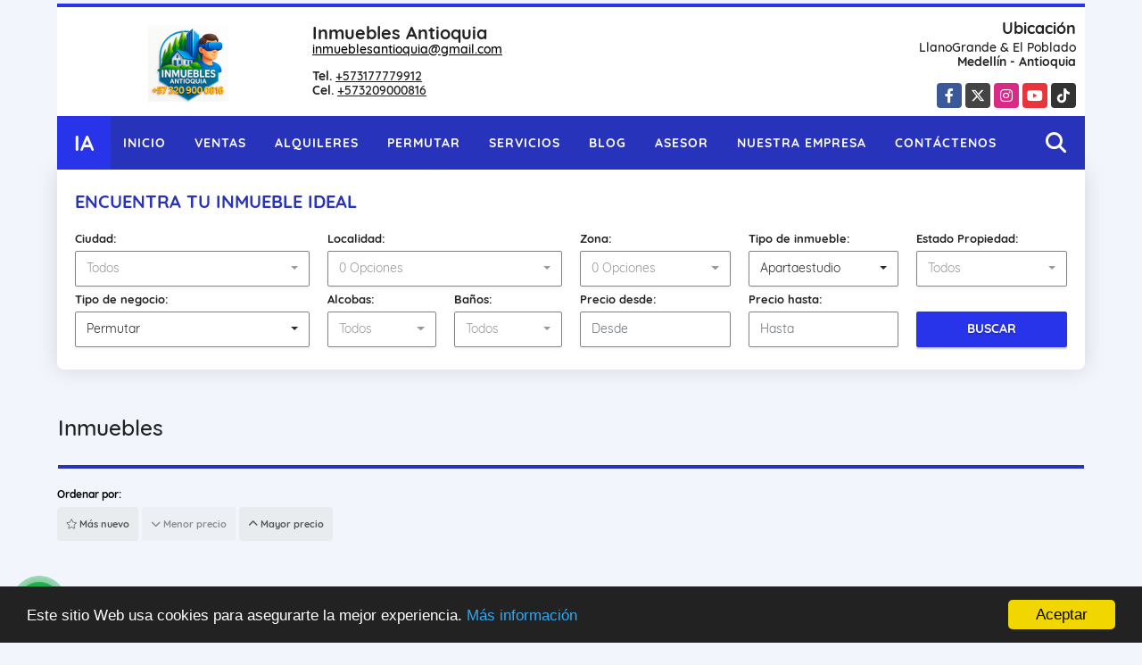

--- FILE ---
content_type: text/html; charset=UTF-8
request_url: https://inmueblesantioquia.com/search?id_property_type=14&business_type%5B0%5D=for_transfer&order_by=min_price&order=asc&page=1&for_sale=0&for_rent=0&for_temporary_rent=0&for_transfer=1&lax_business_type=1
body_size: 10756
content:
<!DOCTYPE html>
<html lang="es">
    <head>
        <meta charset="utf-8">
        <meta name="viewport" content="width=device-width, initial-scale=1.0, user-scalable=no">
        <meta name="author" content="Wasi.co">
        <meta name="description" content="Expertos en bienes raíces en Medellín. Compra, venta y arriendo de casas y apartamentos con asesoría profesional, respaldo legal y tours virtuales 360. Acompañamos inversionistas y familias para negociar, invertir y cerrar negocios inmobiliarios con confianza y resultados. Contáctanos ahora mismo!">
        <meta name="Keywords" content="inmuebles antioquia, inmobiliaria en medellín, real estate medellín, realty antioquia, bienes raíces medellín, propiedad raíz antioquia, inmobiliaria el poblado, inmobiliaria laureles, inmobiliaria envigado, inmobiliaria oriente antioqueño vend">
        <meta name="Language" content="Spanish">
        <meta name="Designer" content="www.wasi.co">
        <meta name="distribution" content="Global">
        <meta name="Robots" content="INDEX,FOLLOW">
        <meta name="csrf-token" content="uNqtbS3GHgVQxaMHXYzrtO7Ezwg2caWCl3G5kQNv">

        <title>Asesoria Inmobiliaria &amp; legal a Nivel Nacional</title>

        <!-- og tags -->
        <meta property="og:description" content="Expertos en bienes raíces en Medellín. Compra, venta y arriendo de casas y apartamentos con asesoría profesional, respaldo legal y tours virtuales 360. Acompañamos inversionistas y familias para negociar, invertir y cerrar negocios inmobiliarios con confianza y resultados. Contáctanos ahora mismo!" />
        <meta property="og:title" content="Asesoria Inmobiliaria &amp; legal a Nivel Nacional" />
        <meta property="og:type" content="website" />
        <meta property="og:url" content="https://inmueblesantioquia.com/search" />
        <meta property="og:image" content="https://images.wasi.co/empresas/b20250415073053.png" />
        <meta property="og:image:width" content="300" />
        <meta property="og:image:height" content="225" />
        <meta property="og:site_name" content="inmueblesantioquia.com" />

        <!-- og tags google+ -->
        <meta itemprop="description" content="Expertos en bienes raíces en Medellín. Compra, venta y arriendo de casas y apartamentos con asesoría profesional, respaldo legal y tours virtuales 360. Acompañamos inversionistas y familias para negociar, invertir y cerrar negocios inmobiliarios con confianza y resultados. Contáctanos ahora mismo!">

        <!-- og tags twitter-->
        <meta name="twitter:card" value="Expertos en bienes raíces en Medellín. Compra, venta y arriendo de casas y apartamentos con asesoría profesional, respaldo legal y tours virtuales 360. Acompañamos inversionistas y familias para negociar, invertir y cerrar negocios inmobiliarios con confianza y resultados. Contáctanos ahora mismo!">

        
        <link rel="shortcut icon" href="https://images.wasi.co/empresas/f20250401075126.png" />
        <!-- ------------ Main Style ------------ -->
                    <link href="https://inmueblesantioquia.com/css/v1/pro26/style.min.css?v11768894216" async rel="stylesheet" type="text/css"/>
            <link href="https://inmueblesantioquia.com/css/v1/pro26/fonts.min.css?v11768894216" async rel="stylesheet" type="text/css"/>
                                          <link href="https://inmueblesantioquia.com/css/v1/pro26/skins/azul.min.css?v11768894216" async rel="stylesheet" type="text/css"/>
                                          <!--skin colors-->
        <!--<link href="css/skin/{color}.min.css" rel="stylesheet" type="text/css"/>-->
        <!--<link rel="stylesheet" href="https://cdn.jsdelivr.net/npm/bootstrap-select@1.14.0-beta3/dist/css/bootstrap-select.min.css">-->

                                    <meta name="google-site-verification" content="DuK1heEmh3CCHSIjuy2IYmvDpTxNKnTVdhdcZYbSJKA" />
                        <script src="https://www.google.com/recaptcha/api.js?hl=es" async defer></script>
    </head>
    <body>
            <div class="google-lang hidden-sm-down auto_margin text-right" style="padding: 2px;">
    <div id="google_translate_element"></div>
</div>
<header class="auto_margin">
    <div class="container-fluid">
        <div class="areaHeader">
            <div class="row">
                <div class="col-md-8">
                    <div class="Asesor">
                        <figure>
                            <a href="https://inmueblesantioquia.com">
                                <img src="https://images.wasi.co/empresas/b20250415073053.png"  data-2x="https://images.wasi.co/empresas/2xb20250415073053.png" onerror="this.src='https://images.wasi.co/empresas/b20250415073053.png'" class="img-fluid img-retina center-block" title="Logo empresa" alt="asesoria inmobiliaria legal a nivel nacional">
                            </a>
                        </figure>
                        <div class="info">
                            <div class="tt1">
                                <span class="name"> Inmuebles Antioquia</span>
                                <span class="email"><a href="mailto:&#105;&#110;&#109;&#117;&#101;&#98;&#108;&#101;&#115;&#97;&#110;&#116;&#105;&#111;&#113;&#117;&#105;&#97;&#64;&#103;&#109;&#97;&#105;&#108;&#46;&#99;&#111;&#109;" class="notranslate">&#105;&#110;&#109;&#117;&#101;&#98;&#108;&#101;&#115;&#97;&#110;&#116;&#105;&#111;&#113;&#117;&#105;&#97;&#64;&#103;&#109;&#97;&#105;&#108;&#46;&#99;&#111;&#109;</a></span>
                            </div>
                            <span class="line"></span>
                            <div class="tt2">
                                                                    <strong>Tel.</strong> <a href="tel:+573177779912">+573177779912</a><br>
                                                                                                    <strong>Cel.</strong> <a href="tel:+573209000816">+573209000816</a>
                                                            </div>
                        </div>
                    </div>
                </div>
                <div class="col-md-4 hidden-sm-down">
                    <div class="info_top">
                        <div class="contactTop">
                            <div class="tt">Ubicación</div>
                            <address>
                                LlanoGrande & El Poblado<br>
                                <strong>Medellín - Antioquia</strong>
                            </address>
                        </div>
                        <div class="redesTop">
                            <div class="layout">
                                <ul class="follow">
                                                                            <li><a href="https://www.facebook.com/inmueblesantioquiaSAS" target="_blank" data-follow="facebook" title="facebook"><span>Facebook</span></a></li>
                                                                                                                <li><a href="https://twitter.com/inmueblesantio1" target="_blank" data-follow="x-twitter" title="X"><span>X</span></a></li>
                                                                                                                <li><a href="https://www.instagram.com/inmueblesantioquia/" target="_blank" data-follow="instagram" title="instagram"><span>Instagram</span></a></li>
                                                                                                                                                    <li><a href="https://www.youtube.com/channel/UC9uAKamZTgNS_qkh50VX8FQ" target="_blank" data-follow="youtube" title="youtube"><span>YouTube</span></a></li>
                                                                                                                <li><a href="https://www.tiktok.com/@inmueblesantioquia360?lang=en" target="_blank" data-follow="tiktok" title="tiktok"><span>TikTok</span></a></li>
                                                                    </ul>
                            </div>
                        </div>
                    </div>
                </div>
            </div>
        </div>
    </div>
</header>

    <nav class="auto_margin">
    <div class="topMenu">
        <div class="flat-mega-menu">
            <ul id="idrop" class="mcollapse changer">
                <li class="logo_letter hidden-sm-down"><div class="lts">IA</div></li>
                <li><a href="https://inmueblesantioquia.com" >Inicio</a></li>
                                                                    <li><a href="https://inmueblesantioquia.com/s/ventas">Ventas</a>
                        <ul class="drop-down one-column hover-fade">
                                                                                                <li><a href="https://inmueblesantioquia.com/s/apartaestudio/ventas?id_property_type=14&amp;business_type%5B0%5D=for_sale">Apartaestudio (5)</a></li>
                                                                                                                                <li><a href="https://inmueblesantioquia.com/s/apartamento/ventas?id_property_type=2&amp;business_type%5B0%5D=for_sale">Apartamento (67)</a></li>
                                                                                                                                                                                                                                                        <li><a href="https://inmueblesantioquia.com/s/cabana/ventas?id_property_type=28&amp;business_type%5B0%5D=for_sale">Cabaña (2)</a></li>
                                                                                                                                <li><a href="https://inmueblesantioquia.com/s/campestre/ventas?id_property_type=11&amp;business_type%5B0%5D=for_sale">Campestre (16)</a></li>
                                                                                                                                <li><a href="https://inmueblesantioquia.com/s/campos-chacras-y-quintas/ventas?id_property_type=31&amp;business_type%5B0%5D=for_sale">Campos, Chacras y Quintas (3)</a></li>
                                                                                                                                <li><a href="https://inmueblesantioquia.com/s/casa/ventas?id_property_type=1&amp;business_type%5B0%5D=for_sale">Casa (62)</a></li>
                                                                                                                                <li><a href="https://inmueblesantioquia.com/s/casa-de-playa/ventas?id_property_type=24&amp;business_type%5B0%5D=for_sale">Casa de Playa (1)</a></li>
                                                                                                                                                                                                                                                                                                                                                                                <li><a href="https://inmueblesantioquia.com/s/duplex/ventas?id_property_type=20&amp;business_type%5B0%5D=for_sale">Dúplex (3)</a></li>
                                                                                                                                                                                            <li><a href="https://inmueblesantioquia.com/s/finca/ventas?id_property_type=7&amp;business_type%5B0%5D=for_sale">Finca (35)</a></li>
                                                                                                                                <li><a href="https://inmueblesantioquia.com/s/finca-hoteles/ventas?id_property_type=13&amp;business_type%5B0%5D=for_sale">Finca - Hoteles (2)</a></li>
                                                                                                                                                                                                                                                                                                                                                                                <li><a href="https://inmueblesantioquia.com/s/hoteles/ventas?id_property_type=12&amp;business_type%5B0%5D=for_sale">Hoteles (2)</a></li>
                                                                                                                                <li><a href="https://inmueblesantioquia.com/s/local/ventas?id_property_type=3&amp;business_type%5B0%5D=for_sale">Local (2)</a></li>
                                                                                                                                <li><a href="https://inmueblesantioquia.com/s/lote/ventas?id_property_type=5&amp;business_type%5B0%5D=for_sale">Lote (56)</a></li>
                                                                                                                                <li><a href="https://inmueblesantioquia.com/s/lote-comercial/ventas?id_property_type=6&amp;business_type%5B0%5D=for_sale">Lote Comercial (7)</a></li>
                                                                                                                                                                                            <li><a href="https://inmueblesantioquia.com/s/nave-industrial/ventas?id_property_type=30&amp;business_type%5B0%5D=for_sale">Nave Industrial (1)</a></li>
                                                                                                                                <li><a href="https://inmueblesantioquia.com/s/oficina/ventas?id_property_type=4&amp;business_type%5B0%5D=for_sale">Oficina (3)</a></li>
                                                                                                                                <li><a href="https://inmueblesantioquia.com/s/penthouse/ventas?id_property_type=21&amp;business_type%5B0%5D=for_sale">Penthouse (11)</a></li>
                                                                                                                                                                                                                                                        <li><a href="https://inmueblesantioquia.com/s/terreno/ventas?id_property_type=32&amp;business_type%5B0%5D=for_sale">Terreno (5)</a></li>
                                                                                    </ul>
                    </li>
                                                                                    <li><a href="https://inmueblesantioquia.com/s/alquileres">Alquileres</a>
                        <ul class="drop-down one-column hover-fade">
                                                                                                <li><a href="https://inmueblesantioquia.com/s/apartaestudio/alquileres?id_property_type=14&amp;business_type%5B0%5D=for_rent">Apartaestudio (7)</a></li>
                                                                                                                                <li><a href="https://inmueblesantioquia.com/s/apartamento/alquileres?id_property_type=2&amp;business_type%5B0%5D=for_rent">Apartamento (46)</a></li>
                                                                                                                                                                                                                                                                                                                    <li><a href="https://inmueblesantioquia.com/s/campestre/alquileres?id_property_type=11&amp;business_type%5B0%5D=for_rent">Campestre (4)</a></li>
                                                                                                                                <li><a href="https://inmueblesantioquia.com/s/campos-chacras-y-quintas/alquileres?id_property_type=31&amp;business_type%5B0%5D=for_rent">Campos, Chacras y Quintas (1)</a></li>
                                                                                                                                <li><a href="https://inmueblesantioquia.com/s/casa/alquileres?id_property_type=1&amp;business_type%5B0%5D=for_rent">Casa (19)</a></li>
                                                                                                                                                                                                                                                                                                                                                                                                                                            <li><a href="https://inmueblesantioquia.com/s/duplex/alquileres?id_property_type=20&amp;business_type%5B0%5D=for_rent">Dúplex (2)</a></li>
                                                                                                                                                                                            <li><a href="https://inmueblesantioquia.com/s/finca/alquileres?id_property_type=7&amp;business_type%5B0%5D=for_rent">Finca (2)</a></li>
                                                                                                                                <li><a href="https://inmueblesantioquia.com/s/finca-hoteles/alquileres?id_property_type=13&amp;business_type%5B0%5D=for_rent">Finca - Hoteles (1)</a></li>
                                                                                                                                                                                                                                                                                                                                                                                                                                            <li><a href="https://inmueblesantioquia.com/s/local/alquileres?id_property_type=3&amp;business_type%5B0%5D=for_rent">Local (2)</a></li>
                                                                                                                                                                                                                                                                                                                                                                                <li><a href="https://inmueblesantioquia.com/s/oficina/alquileres?id_property_type=4&amp;business_type%5B0%5D=for_rent">Oficina (3)</a></li>
                                                                                                                                <li><a href="https://inmueblesantioquia.com/s/penthouse/alquileres?id_property_type=21&amp;business_type%5B0%5D=for_rent">Penthouse (7)</a></li>
                                                                                                                                                                                                                                                                        </ul>
                    </li>
                                                                                    <li><a href="https://inmueblesantioquia.com/s/permutar">Permutar</a>
                        <ul class="drop-down one-column hover-fade">
                                                                                                                                                            <li><a href="https://inmueblesantioquia.com/s/apartamento/permutar?id_property_type=2&amp;business_type%5B0%5D=for_transfer">Apartamento (3)</a></li>
                                                                                                                                                                                                                                                                                                                                                                                <li><a href="https://inmueblesantioquia.com/s/campos-chacras-y-quintas/permutar?id_property_type=31&amp;business_type%5B0%5D=for_transfer">Campos, Chacras y Quintas (2)</a></li>
                                                                                                                                <li><a href="https://inmueblesantioquia.com/s/casa/permutar?id_property_type=1&amp;business_type%5B0%5D=for_transfer">Casa (6)</a></li>
                                                                                                                                                                                                                                                                                                                                                                                                                                                                                                                                                                    <li><a href="https://inmueblesantioquia.com/s/finca/permutar?id_property_type=7&amp;business_type%5B0%5D=for_transfer">Finca (9)</a></li>
                                                                                                                                <li><a href="https://inmueblesantioquia.com/s/finca-hoteles/permutar?id_property_type=13&amp;business_type%5B0%5D=for_transfer">Finca - Hoteles (1)</a></li>
                                                                                                                                                                                                                                                                                                                                                                                <li><a href="https://inmueblesantioquia.com/s/hoteles/permutar?id_property_type=12&amp;business_type%5B0%5D=for_transfer">Hoteles (1)</a></li>
                                                                                                                                                                                            <li><a href="https://inmueblesantioquia.com/s/lote/permutar?id_property_type=5&amp;business_type%5B0%5D=for_transfer">Lote (10)</a></li>
                                                                                                                                <li><a href="https://inmueblesantioquia.com/s/lote-comercial/permutar?id_property_type=6&amp;business_type%5B0%5D=for_transfer">Lote Comercial (5)</a></li>
                                                                                                                                                                                            <li><a href="https://inmueblesantioquia.com/s/nave-industrial/permutar?id_property_type=30&amp;business_type%5B0%5D=for_transfer">Nave Industrial (1)</a></li>
                                                                                                                                                                                            <li><a href="https://inmueblesantioquia.com/s/penthouse/permutar?id_property_type=21&amp;business_type%5B0%5D=for_transfer">Penthouse (2)</a></li>
                                                                                                                                                                                                                                                                        </ul>
                    </li>
                                                                    <li><a href="https://inmueblesantioquia.com/main-servicios.htm" >Servicios</a></li>
                                                                    <li><a href="https://inmueblesantioquia.com/blog" >Blog</a></li>
                                                    <li><a href="https://inmueblesantioquia.com/asesores" >Asesor</a></li>
                                                                                    <li><a href="https://inmueblesantioquia.com/main-contenido-cat-2.htm" >Nuestra Empresa</a></li>
                                <li><a href="https://inmueblesantioquia.com/main-contactenos.htm" >Contáctenos</a></li>
                <li class="search-bar hidden-md-down"><i class="fa fa-search"></i>
                    <ul class="drop-down" style="display: none;">
                        <form method="GET" action="https://inmueblesantioquia.com/s" accept-charset="UTF-8" onSubmit="$(&#039;input[type=&quot;submit&quot;]&#039;).attr(&quot;disabled&quot;,&quot;disabled&quot;);">
                        <table>
                            <tbody>
                            <tr>
                                <td><input type="text" id="matchLabel" placeholder="Buscar en el sitio" value="" name="match"></td>
                                <td><input class="btn" type="submit" value="Buscar"></td>
                            </tr>
                            </tbody>
                        </table>
                        </form>
                    </ul>
                </li>
            </ul>
        </div>
    </div>
</nav>
<div id="mobile" style="position: relative;">
    <div class="mobile_search hidden-lg-up">
        <a href="#" class="show_hide"><i class="fas fa-search"></i></a>
    </div>
</div>

<!--mobile search-->
<div class="slidingSearch">
    <div class="input-group">
        <form method="GET" action="https://inmueblesantioquia.com/s" accept-charset="UTF-8" onSubmit="$(&#039;input[type=&quot;submit&quot;]&#039;).attr(&quot;disabled&quot;,&quot;disabled&quot;);">
        <table>
            <tbody>
            <tr>
                <td> <input type="text" class="form-control" aria-label="" placeholder="Buscar por:" value="" name="match"></td>
                <td><input class="btn" type="submit" value="Buscar"></td>
            </tr>
            </tbody>
        </table>
        </form>
        <div class="input-group-append">
        </div>
    </div>
</div>
<!--end -->

        <section id="Middle" class="auto_margin">
    <div class="container-fluid">
        <div class="row">
            <div class="col-md-12">
                <div class="layout">
                    <div class="homeSearch">
                        <div class="head">
                            <h1>ENCUENTRA TU INMUEBLE IDEAL</h1>
                        </div>
                        <form method="GET" action="https://inmueblesantioquia.com/s" accept-charset="UTF-8">
<div class="row">
                <div class="col-lg-3 col-sm-6 col-12 ">
        <select-city
                :cities='[{"id_city":555048,"name":"La Garita","id_region":1787,"region_label":"Alajuela","total":"1"},{"id_city":1,"name":"Abejorral","id_region":2,"region_label":"Antioquia","total":"1"},{"id_city":790264,"name":"Amag\u00e1","id_region":2,"region_label":"Antioquia","total":"2"},{"id_city":75,"name":"Barbosa","id_region":2,"region_label":"Antioquia","total":"6"},{"id_city":89,"name":"Bello","id_region":2,"region_label":"Antioquia","total":"5"},{"id_city":130,"name":"Caldas","id_region":2,"region_label":"Antioquia","total":"1"},{"id_city":219,"name":"Copacabana","id_region":2,"region_label":"Antioquia","total":"4"},{"id_city":153,"name":"El Carmen de Viboral","id_region":2,"region_label":"Antioquia","total":"3"},{"id_city":278,"name":"El Pe\u00f1ol","id_region":2,"region_label":"Antioquia","total":"2"},{"id_city":677,"name":"El Retiro","id_region":2,"region_label":"Antioquia","total":"12"},{"id_city":291,"name":"Envigado","id_region":2,"region_label":"Antioquia","total":"18"},{"id_city":335,"name":"Girardota","id_region":2,"region_label":"Antioquia","total":"2"},{"id_city":356,"name":"Guarne","id_region":2,"region_label":"Antioquia","total":"6"},{"id_city":358,"name":"Guatap\u00e9","id_region":2,"region_label":"Antioquia","total":"7"},{"id_city":389,"name":"Itagui","id_region":2,"region_label":"Antioquia","total":"4"},{"id_city":410,"name":"La Ceja","id_region":2,"region_label":"Antioquia","total":"6"},{"id_city":416,"name":"La Estrella","id_region":2,"region_label":"Antioquia","total":"2"},{"id_city":488,"name":"Marinilla","id_region":2,"region_label":"Antioquia","total":"2"},{"id_city":496,"name":"Medell\u00edn","id_region":2,"region_label":"Antioquia","total":"112"},{"id_city":685,"name":"Rionegro","id_region":2,"region_label":"Antioquia","total":"36"},{"id_city":698,"name":"Sabaneta","id_region":2,"region_label":"Antioquia","total":"13"},{"id_city":858669,"name":"San Antonio de Prado","id_region":2,"region_label":"Antioquia","total":"1"},{"id_city":726,"name":"San Carlos","id_region":2,"region_label":"Antioquia","total":"1"},{"id_city":738,"name":"San Jer\u00f3nimo","id_region":2,"region_label":"Antioquia","total":"7"},{"id_city":1008,"name":"San Pedro de los Milagros","id_region":2,"region_label":"Antioquia","total":"2"},{"id_city":773,"name":"San Vicente","id_region":2,"region_label":"Antioquia","total":"1"},{"id_city":855185,"name":"Santa Elena","id_region":2,"region_label":"Antioquia","total":"1"},{"id_city":1010,"name":"Santa Fe de Antioquia","id_region":2,"region_label":"Antioquia","total":"1"},{"id_city":800,"name":"Santuario","id_region":2,"region_label":"Antioquia","total":"1"},{"id_city":833,"name":"Sons\u00f3n","id_region":2,"region_label":"Antioquia","total":"1"},{"id_city":834,"name":"Sopetran","id_region":2,"region_label":"Antioquia","total":"1"},{"id_city":977,"name":"Yali","id_region":2,"region_label":"Antioquia","total":"2"},{"id_city":82,"name":"Barranquilla","id_region":4,"region_label":"Atl\u00e1ntico","total":"3"},{"id_city":675,"name":"Repelon","id_region":4,"region_label":"Atl\u00e1ntico","total":"1"},{"id_city":155,"name":"Cartagena de Indias","id_region":6,"region_label":"Bol\u00edvar","total":"17"},{"id_city":917,"name":"Turbaco","id_region":6,"region_label":"Bol\u00edvar","total":"6"},{"id_city":573,"name":"Paipa","id_region":7,"region_label":"Boyac\u00e1","total":"4"},{"id_city":593844,"name":"Valencia","id_region":1849,"region_label":"Carabobo","total":"1"},{"id_city":459,"name":"Lorica","id_region":9,"region_label":"C\u00f3rdoba","total":"1"},{"id_city":518,"name":"Monter\u00eda","id_region":9,"region_label":"C\u00f3rdoba","total":"3"},{"id_city":616,"name":"Planeta Rica","id_region":9,"region_label":"C\u00f3rdoba","total":"1"},{"id_city":941,"name":"Valledupar","id_region":8,"region_label":"Cesar","total":"1"},{"id_city":69,"name":"Bah\u00eda Solano","id_region":14,"region_label":"Choc\u00f3","total":"1"},{"id_city":794,"name":"Bogot\u00e1 D.C.","id_region":15,"region_label":"Cundinamarca","total":"5"},{"id_city":1053,"name":"Chia","id_region":15,"region_label":"Cundinamarca","total":"1"},{"id_city":334,"name":"Girardot","id_region":15,"region_label":"Cundinamarca","total":"1"},{"id_city":790235,"name":"Santo Domingo","id_region":2103,"region_label":"Distrito Nacional","total":"1"},{"id_city":563673,"name":"Santa Rosa","id_region":1802,"region_label":"El Oro","total":"1"},{"id_city":554216,"name":"Ca\u00f1as","id_region":1789,"region_label":"Guanacaste","total":"1"},{"id_city":556058,"name":"San Rafael","id_region":1790,"region_label":"Heredia","total":"1"},{"id_city":556143,"name":"Santo Domingo","id_region":1790,"region_label":"Heredia","total":"1"},{"id_city":554758,"name":"Gu\u00e1cimo","id_region":1791,"region_label":"Lim\u00f3n","total":"1"},{"id_city":784,"name":"Santa Marta","id_region":21,"region_label":"Magdalena","total":"3"},{"id_city":858821,"name":"Capital","id_region":1830,"region_label":"Mendoza","total":"1"},{"id_city":567062,"name":"E. Bustos","id_region":1830,"region_label":"Mendoza","total":"1"},{"id_city":568230,"name":"Guaymall\u00e9n","id_region":1830,"region_label":"Mendoza","total":"1"},{"id_city":569805,"name":"Luj\u00e1n de Cuyo","id_region":1830,"region_label":"Mendoza","total":"1"},{"id_city":570077,"name":"Mendoza","id_region":1830,"region_label":"Mendoza","total":"2"},{"id_city":572839,"name":"Tunuy\u00e1n","id_region":1830,"region_label":"Mendoza","total":"3"},{"id_city":532414,"name":"Ciudad de Panam\u00e1","id_region":1773,"region_label":"Panam\u00e1","total":"6"},{"id_city":532263,"name":"Chame","id_region":3549,"region_label":"Panam\u00e1 Oeste","total":"3"},{"id_city":537336,"name":"San Carlos","id_region":3549,"region_label":"Panam\u00e1 Oeste","total":"1"},{"id_city":555339,"name":"Miramar","id_region":1792,"region_label":"Puntarenas","total":"1"},{"id_city":665,"name":"Quimbaya","id_region":26,"region_label":"Quind\u00edo","total":"1"},{"id_city":602,"name":"Pereira","id_region":27,"region_label":"Risaralda","total":"3"},{"id_city":554651,"name":"Escaz\u00fa","id_region":1793,"region_label":"San Jos\u00e9","total":"1"},{"id_city":555375,"name":"Mora","id_region":1793,"region_label":"San Jos\u00e9","total":"1"},{"id_city":556061,"name":"San Rafael Arriba","id_region":1793,"region_label":"San Jos\u00e9","total":"1"},{"id_city":556081,"name":"Santa Ana","id_region":1793,"region_label":"San Jos\u00e9","total":"3"},{"id_city":790236,"name":"Santo Domingo Este","id_region":387,"region_label":"Santo Domingo","total":"1"},{"id_city":1113,"name":"Cove\u00f1as","id_region":30,"region_label":"Sucre","total":"2"},{"id_city":821,"name":"Sincelejo","id_region":30,"region_label":"Sucre","total":"2"},{"id_city":899,"name":"Tol\u00fa","id_region":30,"region_label":"Sucre","total":"1"},{"id_city":380,"name":"Ibagu\u00e9","id_region":31,"region_label":"Tolima","total":"1"},{"id_city":498,"name":"Melgar","id_region":31,"region_label":"Tolima","total":"2"},{"id_city":574865,"name":"Bocon\u00f3","id_region":1862,"region_label":"Trujillo","total":"1"},{"id_city":504838,"name":"M\u00e9rida","id_region":1763,"region_label":"Yucat\u00e1n","total":"3"}]'
                search-selected=""
                search-type="1"
        />
            </div>
    <div class="col-lg-3 col-sm-6 col-12" id="location-container" >
        <div class="form-group">
            <label>Localidad:</label>
            <select-location
                    parent-container="#location-container"
                    parent-locations=".locations"
                    search-selected=""
            />
        </div>
    </div>
    <div class="col-lg-2 col-sm-6 col-6">
        <div class="form-group">
            <label>Zona:</label>
            <select-zone
                    search-selected=""
            />
        </div>
    </div>
            <div class="col-lg-2 col-sm-6 col-6">
        <div class="form-group">
            <label>Tipo de inmueble:</label>
                                    <select name="id_property_type" id="id_property_type" class="selectpicker inp-shadow dropdown" title="Todos" data-toggle="dropdown" data-live-search-normalize="true" data-live-search="true" data-size="10">
                                    <option value="">Todos</option>
                                                                        <option selected value="14">Apartaestudio</option>
                                                                                                <option  value="2">Apartamento</option>
                                                                                                                                                                                        <option  value="28">Cabaña</option>
                                                                                                <option  value="11">Campestre</option>
                                                                                                <option  value="31">Campos, Chacras y Quintas</option>
                                                                                                <option  value="1">Casa</option>
                                                                                                <option  value="24">Casa de Playa</option>
                                                                                                                                                                                                                                                                                <option  value="20">Dúplex</option>
                                                                                                                                            <option  value="7">Finca</option>
                                                                                                <option  value="13">Finca - Hoteles</option>
                                                                                                                                                                                                                                                                                <option  value="12">Hoteles</option>
                                                                                                <option  value="3">Local</option>
                                                                                                <option  value="5">Lote</option>
                                                                                                <option  value="6">Lote Comercial</option>
                                                                                                                                            <option  value="30">Nave Industrial</option>
                                                                                                <option  value="4">Oficina</option>
                                                                                                <option  value="21">Penthouse</option>
                                                                                                                                                                                        <option  value="32">Terreno</option>
                                                                        </select>
        </div>
    </div>
        <div class="col-lg-2 col-sm-6 col-6">
        <div class="form-group ">
            <label>Estado Propiedad:</label>
            <select name="id_property_condition" id="id_property_condition" class="selectpicker inp-shadow" title="Todos">
                <option value="">Todos</option>
                <option value="1" >Nuevo</option>
                <option value="2" >Usado</option>
                <option value="3" >Proyecto</option>
                <option value="4" >En construcción</option>
            </select>
        </div>
    </div>
        <div class="col-lg-3 col-sm-6 col-6">
        <div class="form-group ">
            <label>Tipo de negocio:</label>
            <select name="business_type[]" class="selectpicker inp-shadow" id="business_type"multiple title="Todos">
                <option value="for_sale" >Venta</option>
                <option value="for_rent" >Alquiler</option>
                <option value="for_transfer" selected>Permutar</option>
            </select>
        </div>
    </div>
            <div class="col-lg-3  col-sm-6">
        <div class="row">
            <div class="col-6">
                <div class="form-group">
                    <label>Alcobas:</label>
                    <select class="selectpicker inp-shadow" title="Todos" id="bedrooms" name="bedrooms"><option value="" selected="selected">Todos</option><option value="1">1 o más</option><option value="2">2 o más</option><option value="3">3 o más</option><option value="4">4 o más</option><option value="5">5 o más</option><option value="6">6 o más</option><option value="7">7 o más</option></select>
                </div>
            </div>
            <div class="col-6">
                <div class="form-group">
                    <label>Baños:</label>
                    <select class="selectpicker inp-shadow" title="Todos" id="bathrooms" name="bathrooms"><option value="" selected="selected">Todos</option><option value="1">1 o más</option><option value="2">2 o más</option><option value="3">3 o más</option><option value="4">4 o más</option><option value="5">5 o más</option><option value="6">6 o más</option><option value="7">7 o más</option></select>
                </div>
            </div>
        </div>
    </div>
            <div class="col-lg-4 col-sm-6">
        <div class="row">
            <div class="form-group col-6">
                <label>Precio desde:</label>
                <input type="text" class="form-control inp-shadow solo-numero" name="min_price" id="min_price" value="" placeholder="Desde">
            </div>
            <div class="form-group col-6">
                <label>Precio hasta:</label>
                <input type="text" class="form-control inp-shadow solo-numero" name="max_price" id="max_price" value="" placeholder="Hasta">
            </div>
        </div>
    </div>
        <div class="col-lg-2  col-md-12">
        <div class="form-group">
            <label>&nbsp;</label>
            <button type="button" onclick="submitSearch(this)" class="btn-custom btn full-width btn-shadow waves-effect waves-light"><strong>BUSCAR</strong></button>
        </div>
    </div>
</div>
</form>

                    </div>
                </div>
            </div>
        </div>
    </div>
</section>
    <section id="Breadcrumb">
        <div class="auto_margin">
            <h3>Inmuebles</h3>
        </div>
    </section>

    <section>
        <div class="container-fluid">
            <div class="row">
                <div class="col-lg-12 mb-2">
                    <div class="filtro auto_margin">
                                                <div class="label">Ordenar por:</div>
                        <a href="https://inmueblesantioquia.com/search?id_property_type=14&amp;business_type%5B0%5D=for_transfer&amp;order_by=created_at&amp;order=desc&amp;page=1&amp;for_sale=0&amp;for_rent=0&amp;for_temporary_rent=0&amp;for_transfer=1&amp;lax_business_type=1"
                           class="btn btn-light waves-effect "><i class="far fa-star"></i> Más nuevo</a>
                        <a href="https://inmueblesantioquia.com/search?id_property_type=14&amp;business_type%5B0%5D=for_transfer&amp;order_by=min_price&amp;order=asc&amp;page=1&amp;for_sale=0&amp;for_rent=0&amp;for_temporary_rent=0&amp;for_transfer=1&amp;lax_business_type=1"
                           class="btn btn-light waves-effect disabled"><i class="fa fa-chevron-down"></i> Menor precio</a>
                        <a href="https://inmueblesantioquia.com/search?id_property_type=14&amp;business_type%5B0%5D=for_transfer&amp;order_by=max_price&amp;order=desc&amp;page=1&amp;for_sale=0&amp;for_rent=0&amp;for_temporary_rent=0&amp;for_transfer=1&amp;lax_business_type=1"
                           class="btn btn-light waves-effect "><i class="fa fa-chevron-up"></i> Mayor precio</a>
                                            </div>
                </div>
            </div>
            <div class="list-properties auto_margin">
                <div class="row">
                                                                <div class="col-lg-12">
                            <!-- mensage-->
                            <div class="emptySearchMsg">
                                <div class="box_dott">
                                    <div class="title"><i class="fas fa-search float-left"></i>  No se encontraron inmuebles que coincidan con tu búsqueda</div>
                                    <ul>
                                        <li>Prueba usando otros filtros</li>
                                        <li>Intenta abarcar un rango mayor</li>
                                        <li>Navega por los diferentes menús para ver los inmuebles disponibles</li>
                                    </ul>
                                </div>
                            </div>
                            <!-- end mensage-->
                        </div>
                                    </div>
                <nav aria-label="Page navigation">
    <ul class="pagination">
                                                                                                                                                </ul>
    </nav>
            </div>
        </div>
    </section>


    <footer class="pd-50" id="footer_app">
    <div class="container-fluid">
        <div class="areaFooter auto_margin">
            <div class="row">
                                <div class="col-lg-4">
                    <div class="content">
                                                    <h4>QUIÉNES SOMOS</h4>
                            <p>Expertos en bienes raíces en Medellín. Compra, venta y arriendo de casas y apartamentos con asesoría profesional, respaldo legal y tours virtuales 360. Acompañamos inversionistas y familias para negociar, invertir y cerrar negocios inmobiliarios con confianza y resultados. Contáctanos ahora mismo! </p>
                                                                            <p class="height_5"></p>
                            <div class="fb-page" data-href="https://www.facebook.com/inmueblesantioquiaSAS/" data-tabs="timeline" data-height="70" data-small-header="true" data-adapt-container-width="true" data-hide-cover="false" data-show-facepile="true"><blockquote cite="https://www.facebook.com/inmueblesantioquiaSAS" class="fb-xfbml-parse-ignore"><a href="https://www.facebook.com/inmueblesantioquiaSAS/"></a></blockquote></div>
                                            </div>
                </div>
                                <div class="col-lg-3">
                    <div class="content">
                        <h4>UBICACIÓN Y CONTACTO</h4>
                        <address>
                            <strong>UBICACIÓN</strong> <br>
                            LlanoGrande & El Poblado<br>
                            <b>Medellín - Antioquia - Colombia</b>
                        </address>
                                                    <p>
                                <strong>MÓVIL</strong> <br>
                                <a href="tel:+573209000816">+573209000816</a>
                            </p>
                                                                            <p>
                                <strong>TELÉFONO</strong> <br>
                                <a href="tel:+573177779912">+573177779912</a>
                            </p>
                                                                        <p class="overflow">
                            <strong>EMAIL</strong> <br>
                            <a href="mailto:inmueblesantioquia@gmail.com" class="notranslate">inmueblesantioquia@gmail.com</a>
                        </p>
                                                                            <ul class="follow">
                                                                    <li><a href="https://www.facebook.com/inmueblesantioquiaSAS" target="_blank" data-follow="facebook" title="facebook"><span>Facebook</span></a></li>
                                                                                                    <li><a href="https://twitter.com/inmueblesantio1" target="_blank" data-follow="x-twitter" title="X"><span>X</span></a></li>
                                                                                                    <li><a href="https://www.instagram.com/inmueblesantioquia/" target="_blank" data-follow="instagram" title="instagram"><span>Instagram</span></a></li>
                                                                                                                                    <li><a href="https://www.youtube.com/channel/UC9uAKamZTgNS_qkh50VX8FQ" target="_blank" data-follow="youtube" title="youtube"><span>YouTube</span></a></li>
                                                                                                    <li><a href="https://www.tiktok.com/@inmueblesantioquia360?lang=en" target="_blank" data-follow="tiktok" title="tiktok"><span>TikTok</span></a></li>
                                                            </ul>
                                            </div>
                </div>
                <div class="col-lg-2">
                    <div class="content">
                        <h4>INFORMACIÓN</h4>
                        <ul class="f_links">
                            <li><a href="https://inmueblesantioquia.com">Inicio</a></li>
                                                                                                                                                <li><a href="https://inmueblesantioquia.com/s/ventas">Ventas</a>
                                                                                                                                                                            <li><a href="https://inmueblesantioquia.com/s/alquileres">Alquiler</a>
                                                                                                                                                <li><a href="https://inmueblesantioquia.com/main-servicios.htm">Servicios</a></li>
                                                                                                                                                <li><a href="https://inmueblesantioquia.com/blog">Blog</a></li>
                                                                                                                                                <li><a href="https://inmueblesantioquia.com/main-contenido-cat-2.htm">Nuestra Empresa</a></li>
                                                        <li><a href="https://inmueblesantioquia.com/main-contactenos.htm">Contáctenos</a></li>
                            <li><a href="/main-contenido-cat-6.htm">Políticas de privacidad</a></li>
                        </ul>
                    </div>
                </div>
                                <div class="col-lg-3">
                    <div class="content">
                        <div class="Oferte">
                            <i class="fal fa-home"></i>
                            <h5>Oferte su inmueble con nosotros</h5>
                            <!-- Button trigger modal -->
                            <a href="" data-toggle="modal" data-target="#modelId" class="btn btn-dark btn-shadow waves-effect"><strong>OFERTAR</strong></a>
                        </div>
                    </div>
                </div>
                            </div>
        </div>
    </div>
            <!-- Modal -->
<div id="modal_offer">
    <div class="modal fade" id="modelId" tabindex="-1" role="dialog" aria-labelledby="modelTitleId" aria-hidden="true">
        <div class="modal-dialog modal-sm" role="document">
            <div class="modal-content modal-ofertar" style="border-radius: 3px">
                <div class="modal-header">
                    <h5 class="modal-title" id="exampleModalCenterTitle">Ofertar</h5>
                    <button type="button" class="close" data-dismiss="modal" aria-label="Close">
                        <span aria-hidden="true">&times;</span>
                    </button>

                </div>
                <form-offer-property
                        city="496"
                        country="1"
                        region="2"
                />
            </div>
        </div>
    </div>
</div>    </footer>
    <!--Whatsapp Widget-->
<div class="whatsApp_widget">
    <div class="box-chat webp">
        <div class="get-comment-close close-widget-top"><i class="far fa-times"></i></div>
        <div class="head">
            <div class="row">
                <div class="col-9">
                    <figure><img src="https://images.wasi.co/empresas/b20250415073053.png" alt="Inmuebles Antioquia"></figure>
                    <div class="empresa">
                        <span class="tt1">Inmuebles Antioquia</span>
                        <span class="tt2">Whatsapp</span>
                    </div>
                </div>
                <div class="col-3 text-right">
                    <i class="fab fa-whatsapp"></i>
                </div>
            </div>
        </div>
        <div class="body">
            <div class="tag-label">Hoy</div>
            <div class="welcome_text arrow_box">
                Hola, buen día. Cómo puedo ayudarle el día de hoy?
                <span id="msg-time"></span>
            </div>
            <p>&nbsp;</p>
        </div>
        <div class="foot">
            <div class="input-group">
                <textarea id="text_whatsapp" data-autoresize rows="1" class="form-control textarea_whatsapp" placeholder="Enviar mensaje"></textarea>
                <div class="input-group-append">
                    <span id="send_w" class="input-group-text" onClick="javascript: window.open('https://wa.me/573209000816?text=' + document.getElementById('text_whatsapp').value);"><i class="fas fa-paper-plane"></i></span>
                </div>
            </div>
        </div>
    </div>

    <div class="sonar-wrapper">
        <div class="sonar-emitter">
            <div class="sonar-wave"></div>
        </div>
    </div>

    <div id="get-comment-btn" class="btn-whatsapp">
        <a href="#?"> <i class="fab fa-whatsapp"></i></a>
    </div>
</div>
<!--end-->

    <section id="Bottom">
    <div class="areaBottom auto_margin">
        <div class="container-fluid">
            <div class="row">
                <div class="col-md-6 hidden-sm-down">
                    
                </div>
                                <div class="col-md-6">
                    <div class="by">
                        <span>Powered by:</span> <b>wasi.co</b>
                    </div>
                </div>
                            </div>
        </div>
    </div>
</section>
                    <script defer>
                (function(i,s,o,g,r,a,m){i['GoogleAnalyticsObject']=r;i[r]=i[r]||function(){
                    (i[r].q=i[r].q||[]).push(arguments)},i[r].l=1*new Date();a=s.createElement(o),
                    m=s.getElementsByTagName(o)[0];a.async=1;a.src=g;m.parentNode.insertBefore(a,m)
                })(window,document,'script','//www.google-analytics.com/analytics.js','ga');


                ga('create', 'UA-121928024-1', 'auto');
                ga('send', 'pageview');
            </script>
                <script>
            var lang_locale = 'es';
            window.lang_custom = {"id_empresa":22636,"lang":"es","country_iso":"co","es":{"models\/business_type":{"actions":{"sale":"Vender","transfer":"Permutar"},"rent":"Alquiler|Alquileres","sale":"Venta|Ventas"},"models\/company":{"contact_us":"Cont\u00e1ctenos","my_company":"Nuestra Empresa"},"models\/location":{"region":{"label":"Departamento"},"city":{"label":"Ciudad"},"location":{"label":"Localidad"},"zone":{"label":"Zona"}},"models\/news":{"label":"Blog|Blog"},"models\/property":{"area":{"label":"\u00c1rea"},"availability":{"rented":"Alquilado"},"bedroom":"Alcoba|Alcobas","floor":"Piso","garage":"Garaje","maintenance_fee":"Administraci\u00f3n","property_condition":{"used":"Usado"}},"models\/property_feature":{"id":{"4":"Amoblado"}},"models\/property_type":{"id":{"2":"Apartamento|Apartamentos","3":"Local","5":"Lote","7":"Finca","11":"Campestre","14":"Apartaestudio|Apartaestudios","21":"Penthouse","25":"Piso","27":"Cortijo","29":"Frente Al Mar"}},"models\/service":{"label":"Servicio|Servicios"},"models\/user":{"label":"Asesor|Asesor"}}};
        </script>
        <script>
            var city_label = 'Ciudad';
                                    var iso_country = '';
        </script>
        <!-- Global JS -->
        <script src="https://inmueblesantioquia.com/js/v1/pro26/global.min.js?v11768894217"></script>
                  <script src="https://inmueblesantioquia.com/js/app.js?v11768894217"></script>
                        <!--<script src="https://cdn.jsdelivr.net/npm/bootstrap-select@1.14.0-beta3/dist/js/bootstrap-select.min.js"></script>-->
                <script src="https://inmueblesantioquia.com/js/lazyload2.min.js?v11768894217" async></script>
                <script src="https://inmueblesantioquia.com/js/webp.js?v11768894217" async></script>
                <script defer>
            window.cookieconsent_options = {
                learnMore: 'Más información',
                link: "main-contenido-id-69372.htm",
                message:'Este sitio Web usa cookies para asegurarte la mejor experiencia.',
                theme : 'dark-bottom',
                dismiss: 'Aceptar',
                target : '_blank'
            };
        </script>
        <script defer src="//cdnjs.cloudflare.com/ajax/libs/cookieconsent2/1.0.9/cookieconsent.min.js"></script>
                                <script defer type="text/javascript">
            var _paq = _paq || [];
            /* tracker methods like "setCustomDimension" should be called before "trackPageView" */
            _paq.push(['trackPageView']);
            _paq.push(['enableLinkTracking']);
            (function() {
                var u="//wasiz.com/";
                _paq.push(['setTrackerUrl', u+'piwik.php']);
                _paq.push(['setSiteId', '21545']);
                var d=document, g=d.createElement('script'), s=d.getElementsByTagName('script')[0];
                g.type='text/javascript'; g.async=true; g.defer=true; g.src=u+'piwik.js'; s.parentNode.insertBefore(g,s);
            })();
        </script>
                                <script>
            setTimeout(function() {
                var headID = document.getElementsByTagName("head")[0];
                var newScript = document.createElement('script');
                newScript.src = '//translate.google.com/translate_a/element.js?cb=googleTranslateElementInit';
                headID.appendChild(newScript);
            }, 2000);
        </script>
        <script>
            function googleTranslateElementInit() {
                new google.translate.TranslateElement({
                    pageLanguage: 'es',
                    includedLanguages: 'de,en,pt,ru,fr,fa,zh-CN,zh-TW,ar,it,es,nl',
                    layout: google.translate.TranslateElement.InlineLayout.SIMPLE
                }, 'google_translate_element');
            }
        </script>
                            <style>
                .whatsApp_widget {
                    right: auto !important;
                    left: 10px !important;
                }
                .whatsApp_widget .box-chat {
                    left: 10px !important;
                }
            </style>
                                    <script>
        $(document).ready(function (){
            if($('input[name=min_price]').length >1){
                phoneNumber('#leftNav input[name=min_price]');
                phoneNumber('#leftNav input[name=max_price]');
                phoneNumber('#leftNav2 input[name=min_price]');
                phoneNumber('#leftNav2 input[name=max_price]');
            }else if($('input[name=min_price]').length ==1){
                phoneNumber('input[name=min_price]');
                phoneNumber('input[name=max_price]');
            }
            function plusSign(tel_input) {
                var num = $(tel_input).val().replace(/\./g,'');
                if(!isNaN(num)){
                    num = num.toString().split('').reverse().join('').replace(/(?=\d*\.?)(\d{3})/g,'$1.');
                    num = num.split('').reverse().join('').replace(/^[\.]/,'');
                    $(tel_input).val(num);
                }
            }
            function phoneNumber(tel_input) {
                $(tel_input).on({
                    "focus": function (event) {
                        $(event.target).select();
                    },
                    "paste": function (event) {
                        plusSign(tel_input);
                    },
                    "keyup": function (event) {
                        plusSign(tel_input);
                    },
                    "keypress": function (event) {
                        if (window.event) {
                            keynum = event.keyCode;
                        }
                        else {
                            keynum = event.which;
                        }
                        if ((keynum > 47 && keynum < 58) || keynum == 8 || keynum == 13 || keynum == 6 || keynum == 32) {
                            return true;
                        }
                        if (keynum == 43 && $(event.target).val() == '') {
                            return true;
                        }
                        else {
                            return false;
                        }
                    }
                });
            }
        });
    </script>
    <script>
        new Vue({
            el: '#footer_app',
        });
    </script>
            <script>
                        (function(d, s, id) {
                var js, fjs = d.getElementsByTagName(s)[0];
                if (d.getElementById(id)) return;
                js = d.createElement(s); js.id = id;
                js.src = 'https://connect.facebook.net/es/sdk.js#xfbml=1&version=v3.2&autoLogAppEvents=1';
                fjs.parentNode.insertBefore(js, fjs);
            }(document, 'script', 'facebook-jssdk'));
                    </script>
        <script>
        new Vue({
            el: '.homeSearch',
        });
    </script>
        <input type="text" id="trc" value="" disabled="disabled" style="display: none">
    </body>
</html>


--- FILE ---
content_type: text/css
request_url: https://inmueblesantioquia.com/css/v1/pro26/skins/azul.min.css?v11768894216
body_size: 820
content:
#topBar{background:#2733bb}.flat-mega-menu .drop-down{border-bottom:4px solid #2733bb}.flat-mega-menu ul .search-bar{background:#2733bb}.flat-mega-menu .search-bar:hover{color:#2733bb}.slicknav_menu{background:#2733bb}.slicknav_menu ul ul li:before{background:#fff}header{border-top:4px solid #2834ea}.flat-mega-menu>ul>li.logo_letter{background:#2834ea}.mobile_search,.topMenu{background:#2733bb}.fill_round{background-color:#232eaa}#homeSearch{background:#232eaa}.layout .homeSearch .head h1{color:#2733bb}.layout .homeSearch .head span.line{background:#2733bb}.layout .homeSearch .form-group .btn-default,.layout .homeSearch .form-group .form-control{border:1px solid #838383}.layout .homeSearch .form-group .btn-custom{background:#2834ea;border:1px solid #2834ea}#Breadcrumb{border-bottom:4px solid #2733bb}#Breadcrumb h3{color:#222}.areaDestacados h2 strong{color:#2733bb}.list-properties .item figure .bar-option a{background:#2733bb}.list-properties .item .body h2 a{color:#222}.list-properties .item .body .tag1,.parallax-container .contenidos .text .btn-dark{background:#2834ea}.owl_gallery .owl-next,.owl_gallery .owl-prev{background-color:#2834ea!important}.areaNovedades .head h3 span{color:#2733bb}.areaNovedades .home-listNovedades .item a.more{color:#222}.area-content blockquote{border-left:5px solid #2733bb}.owl_propiedades .owl-next,.owl_propiedades .owl-prev{background-color:#2733bb}.areaDetalle span.line{background:#2733bb}.areaDetalle p.ubicacion i{color:#2733bb}.list-info-1a ul.list-li li:before,.list-info-2a ul li:before{background:#2733bb}.right-aside{border:1px solid #2733bb}.right-aside .head{background:#2733bb}.right-aside .form .form-group .btn-light{background:#2733bb;border:1px solid #1e2791}.right-aside .form .form-group .btn-light:active,.right-aside .form .form-group .btn-light:hover{background:#232da6;border:1px solid #2733bb}.blogList .item .btn-warning{background:#2733bb;border:1px solid #2733bb}.areaFooter .content ul.f_links li:before,.blog aside ul li:before{background:#2733bb}.page-item.active .page-link{background-color:#2733bb;border-color:#2733bb}.areaFooter{border-top:3px solid #2733bb}.areaFooter .content h4{border-bottom:3px solid #2733bb;color:#2733bb}.areaBottom{border-top:3px solid #2733bb}.modal-ofertar .btn-dark{background:#2733bb!important;border:1px solid #2733bb!important}.modal-ofertar .modal-title{color:#2733bb!important}.Oferte{text-align:center}.Oferte i{color:#2733bb;font-size:rem(60px)}.Oferte .btn-dark{background:#2733bb;border:1px solid #2733bb}.Oferte .btn-dark:hover{background:#232da6}.Oferte .btn-dark:active{border:1px solid #232da6}
